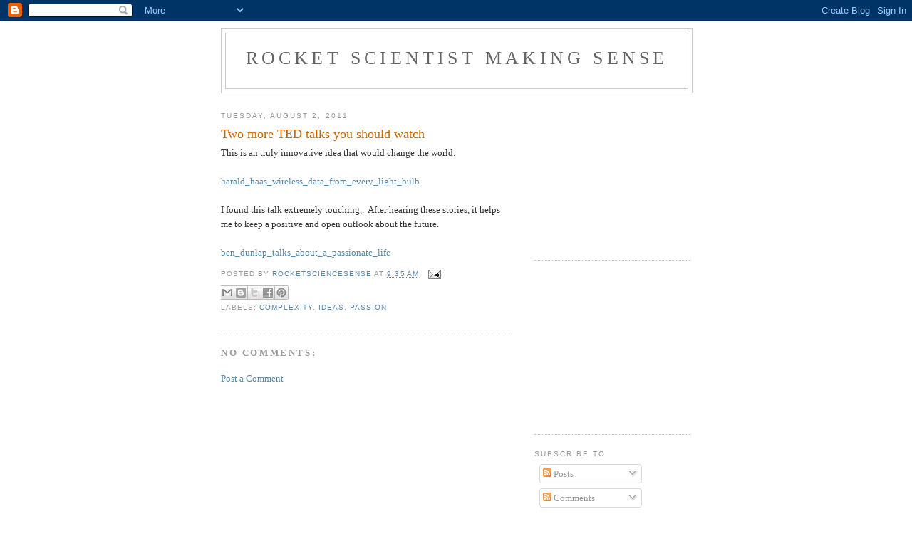

--- FILE ---
content_type: text/html; charset=UTF-8
request_url: https://rocketsciencesense.blogspot.com/2011/08/two-more-ted-talks-you-should-watch.html
body_size: 11837
content:
<!DOCTYPE html>
<html dir='ltr'>
<head>
<link href='https://www.blogger.com/static/v1/widgets/2944754296-widget_css_bundle.css' rel='stylesheet' type='text/css'/>
<meta content='text/html; charset=UTF-8' http-equiv='Content-Type'/>
<meta content='blogger' name='generator'/>
<link href='https://rocketsciencesense.blogspot.com/favicon.ico' rel='icon' type='image/x-icon'/>
<link href='http://rocketsciencesense.blogspot.com/2011/08/two-more-ted-talks-you-should-watch.html' rel='canonical'/>
<link rel="alternate" type="application/atom+xml" title="Rocket Scientist making sense - Atom" href="https://rocketsciencesense.blogspot.com/feeds/posts/default" />
<link rel="alternate" type="application/rss+xml" title="Rocket Scientist making sense - RSS" href="https://rocketsciencesense.blogspot.com/feeds/posts/default?alt=rss" />
<link rel="service.post" type="application/atom+xml" title="Rocket Scientist making sense - Atom" href="https://www.blogger.com/feeds/8584704855043211249/posts/default" />

<link rel="alternate" type="application/atom+xml" title="Rocket Scientist making sense - Atom" href="https://rocketsciencesense.blogspot.com/feeds/8524738485218801367/comments/default" />
<!--Can't find substitution for tag [blog.ieCssRetrofitLinks]-->
<meta content='http://rocketsciencesense.blogspot.com/2011/08/two-more-ted-talks-you-should-watch.html' property='og:url'/>
<meta content='Two more TED talks you should watch' property='og:title'/>
<meta content='This is an truly innovative idea that would change the world:   harald_haas_wireless_data_from_every_light_bulb   I found this talk extremel...' property='og:description'/>
<title>Rocket Scientist making sense: Two more TED talks you should watch</title>
<style id='page-skin-1' type='text/css'><!--
/*
-----------------------------------------------
Blogger Template Style
Name:     Minima
Date:     26 Feb 2004
Updated by: Blogger Team
----------------------------------------------- */
/* Use this with templates/template-twocol.html */
body {
background:#ffffff;
margin:0;
color:#333333;
font:x-small Georgia Serif;
font-size/* */:/**/small;
font-size: /**/small;
text-align: center;
}
a:link {
color:#5588aa;
text-decoration:none;
}
a:visited {
color:#999999;
text-decoration:none;
}
a:hover {
color:#cc6600;
text-decoration:underline;
}
a img {
border-width:0;
}
/* Header
-----------------------------------------------
*/
#header-wrapper {
width:660px;
margin:0 auto 10px;
border:1px solid #cccccc;
}
#header-inner {
background-position: center;
margin-left: auto;
margin-right: auto;
}
#header {
margin: 5px;
border: 1px solid #cccccc;
text-align: center;
color:#666666;
}
#header h1 {
margin:5px 5px 0;
padding:15px 20px .25em;
line-height:1.2em;
text-transform:uppercase;
letter-spacing:.2em;
font: normal normal 200% Georgia, Serif;
}
#header a {
color:#666666;
text-decoration:none;
}
#header a:hover {
color:#666666;
}
#header .description {
margin:0 5px 5px;
padding:0 20px 15px;
max-width:700px;
text-transform:uppercase;
letter-spacing:.2em;
line-height: 1.4em;
font: normal normal 78% 'Trebuchet MS', Trebuchet, Arial, Verdana, Sans-serif;
color: #999999;
}
#header img {
margin-left: auto;
margin-right: auto;
}
/* Outer-Wrapper
----------------------------------------------- */
#outer-wrapper {
width: 660px;
margin:0 auto;
padding:10px;
text-align:left;
font: normal normal 100% Georgia, Serif;
}
#main-wrapper {
width: 410px;
float: left;
word-wrap: break-word; /* fix for long text breaking sidebar float in IE */
overflow: hidden;     /* fix for long non-text content breaking IE sidebar float */
}
#sidebar-wrapper {
width: 220px;
float: right;
word-wrap: break-word; /* fix for long text breaking sidebar float in IE */
overflow: hidden;      /* fix for long non-text content breaking IE sidebar float */
}
/* Headings
----------------------------------------------- */
h2 {
margin:1.5em 0 .75em;
font:normal normal 78% 'Trebuchet MS',Trebuchet,Arial,Verdana,Sans-serif;
line-height: 1.4em;
text-transform:uppercase;
letter-spacing:.2em;
color:#999999;
}
/* Posts
-----------------------------------------------
*/
h2.date-header {
margin:1.5em 0 .5em;
}
.post {
margin:.5em 0 1.5em;
border-bottom:1px dotted #cccccc;
padding-bottom:1.5em;
}
.post h3 {
margin:.25em 0 0;
padding:0 0 4px;
font-size:140%;
font-weight:normal;
line-height:1.4em;
color:#cc6600;
}
.post h3 a, .post h3 a:visited, .post h3 strong {
display:block;
text-decoration:none;
color:#cc6600;
font-weight:normal;
}
.post h3 strong, .post h3 a:hover {
color:#333333;
}
.post-body {
margin:0 0 .75em;
line-height:1.6em;
}
.post-body blockquote {
line-height:1.3em;
}
.post-footer {
margin: .75em 0;
color:#999999;
text-transform:uppercase;
letter-spacing:.1em;
font: normal normal 78% 'Trebuchet MS', Trebuchet, Arial, Verdana, Sans-serif;
line-height: 1.4em;
}
.comment-link {
margin-left:.6em;
}
.post img, table.tr-caption-container {
padding:4px;
border:1px solid #cccccc;
}
.tr-caption-container img {
border: none;
padding: 0;
}
.post blockquote {
margin:1em 20px;
}
.post blockquote p {
margin:.75em 0;
}
/* Comments
----------------------------------------------- */
#comments h4 {
margin:1em 0;
font-weight: bold;
line-height: 1.4em;
text-transform:uppercase;
letter-spacing:.2em;
color: #999999;
}
#comments-block {
margin:1em 0 1.5em;
line-height:1.6em;
}
#comments-block .comment-author {
margin:.5em 0;
}
#comments-block .comment-body {
margin:.25em 0 0;
}
#comments-block .comment-footer {
margin:-.25em 0 2em;
line-height: 1.4em;
text-transform:uppercase;
letter-spacing:.1em;
}
#comments-block .comment-body p {
margin:0 0 .75em;
}
.deleted-comment {
font-style:italic;
color:gray;
}
#blog-pager-newer-link {
float: left;
}
#blog-pager-older-link {
float: right;
}
#blog-pager {
text-align: center;
}
.feed-links {
clear: both;
line-height: 2.5em;
}
/* Sidebar Content
----------------------------------------------- */
.sidebar {
color: #666666;
line-height: 1.5em;
}
.sidebar ul {
list-style:none;
margin:0 0 0;
padding:0 0 0;
}
.sidebar li {
margin:0;
padding-top:0;
padding-right:0;
padding-bottom:.25em;
padding-left:15px;
text-indent:-15px;
line-height:1.5em;
}
.sidebar .widget, .main .widget {
border-bottom:1px dotted #cccccc;
margin:0 0 1.5em;
padding:0 0 1.5em;
}
.main .Blog {
border-bottom-width: 0;
}
/* Profile
----------------------------------------------- */
.profile-img {
float: left;
margin-top: 0;
margin-right: 5px;
margin-bottom: 5px;
margin-left: 0;
padding: 4px;
border: 1px solid #cccccc;
}
.profile-data {
margin:0;
text-transform:uppercase;
letter-spacing:.1em;
font: normal normal 78% 'Trebuchet MS', Trebuchet, Arial, Verdana, Sans-serif;
color: #999999;
font-weight: bold;
line-height: 1.6em;
}
.profile-datablock {
margin:.5em 0 .5em;
}
.profile-textblock {
margin: 0.5em 0;
line-height: 1.6em;
}
.profile-link {
font: normal normal 78% 'Trebuchet MS', Trebuchet, Arial, Verdana, Sans-serif;
text-transform: uppercase;
letter-spacing: .1em;
}
/* Footer
----------------------------------------------- */
#footer {
width:660px;
clear:both;
margin:0 auto;
padding-top:15px;
line-height: 1.6em;
text-transform:uppercase;
letter-spacing:.1em;
text-align: center;
}

--></style>
<link href='https://www.blogger.com/dyn-css/authorization.css?targetBlogID=8584704855043211249&amp;zx=2221b7ed-22ec-448d-8cde-fd5b70191dcd' media='none' onload='if(media!=&#39;all&#39;)media=&#39;all&#39;' rel='stylesheet'/><noscript><link href='https://www.blogger.com/dyn-css/authorization.css?targetBlogID=8584704855043211249&amp;zx=2221b7ed-22ec-448d-8cde-fd5b70191dcd' rel='stylesheet'/></noscript>
<meta name='google-adsense-platform-account' content='ca-host-pub-1556223355139109'/>
<meta name='google-adsense-platform-domain' content='blogspot.com'/>

<!-- data-ad-client=ca-pub-7000805110358669 -->

</head>
<body>
<div class='navbar section' id='navbar'><div class='widget Navbar' data-version='1' id='Navbar1'><script type="text/javascript">
    function setAttributeOnload(object, attribute, val) {
      if(window.addEventListener) {
        window.addEventListener('load',
          function(){ object[attribute] = val; }, false);
      } else {
        window.attachEvent('onload', function(){ object[attribute] = val; });
      }
    }
  </script>
<div id="navbar-iframe-container"></div>
<script type="text/javascript" src="https://apis.google.com/js/platform.js"></script>
<script type="text/javascript">
      gapi.load("gapi.iframes:gapi.iframes.style.bubble", function() {
        if (gapi.iframes && gapi.iframes.getContext) {
          gapi.iframes.getContext().openChild({
              url: 'https://www.blogger.com/navbar/8584704855043211249?po\x3d8524738485218801367\x26origin\x3dhttps://rocketsciencesense.blogspot.com',
              where: document.getElementById("navbar-iframe-container"),
              id: "navbar-iframe"
          });
        }
      });
    </script><script type="text/javascript">
(function() {
var script = document.createElement('script');
script.type = 'text/javascript';
script.src = '//pagead2.googlesyndication.com/pagead/js/google_top_exp.js';
var head = document.getElementsByTagName('head')[0];
if (head) {
head.appendChild(script);
}})();
</script>
</div></div>
<div id='outer-wrapper'><div id='wrap2'>
<!-- skip links for text browsers -->
<span id='skiplinks' style='display:none;'>
<a href='#main'>skip to main </a> |
      <a href='#sidebar'>skip to sidebar</a>
</span>
<div id='header-wrapper'>
<div class='header section' id='header'><div class='widget Header' data-version='1' id='Header1'>
<div id='header-inner'>
<div class='titlewrapper'>
<h1 class='title'>
<a href='https://rocketsciencesense.blogspot.com/'>
Rocket Scientist making sense
</a>
</h1>
</div>
<div class='descriptionwrapper'>
<p class='description'><span>
</span></p>
</div>
</div>
</div></div>
</div>
<div id='content-wrapper'>
<div id='crosscol-wrapper' style='text-align:center'>
<div class='crosscol no-items section' id='crosscol'></div>
</div>
<div id='main-wrapper'>
<div class='main section' id='main'><div class='widget Blog' data-version='1' id='Blog1'>
<div class='blog-posts hfeed'>

          <div class="date-outer">
        
<h2 class='date-header'><span>Tuesday, August 2, 2011</span></h2>

          <div class="date-posts">
        
<div class='post-outer'>
<div class='post hentry uncustomized-post-template' itemprop='blogPost' itemscope='itemscope' itemtype='http://schema.org/BlogPosting'>
<meta content='8584704855043211249' itemprop='blogId'/>
<meta content='8524738485218801367' itemprop='postId'/>
<a name='8524738485218801367'></a>
<h3 class='post-title entry-title' itemprop='name'>
Two more TED talks you should watch
</h3>
<div class='post-header'>
<div class='post-header-line-1'></div>
</div>
<div class='post-body entry-content' id='post-body-8524738485218801367' itemprop='description articleBody'>
This is an truly innovative idea that would change the world:<br />
<br />
<a href="http://www.ted.com/talks/harald_haas_wireless_data_from_every_light_bulb.html?awesm=on.ted.com_HHaas&amp;utm_campaign=&amp;utm_medium=on.ted.com-static&amp;utm_source=direct-on.ted.com&amp;utm_content=awesm-bookmarklet">harald_haas_wireless_data_from_every_light_bulb</a><br />
<br />
I found this talk extremely touching,.&nbsp; After hearing these stories, it helps me to keep a positive and open outlook about the future.<br />
<br />
<a href="http://www.ted.com/talks/ben_dunlap_talks_about_a_passionate_life.html">ben_dunlap_talks_about_a_passionate_life</a>
<div style='clear: both;'></div>
</div>
<div class='post-footer'>
<div class='post-footer-line post-footer-line-1'>
<span class='post-author vcard'>
Posted by
<span class='fn' itemprop='author' itemscope='itemscope' itemtype='http://schema.org/Person'>
<meta content='https://www.blogger.com/profile/14582306180926474518' itemprop='url'/>
<a class='g-profile' href='https://www.blogger.com/profile/14582306180926474518' rel='author' title='author profile'>
<span itemprop='name'>rocketsciencesense</span>
</a>
</span>
</span>
<span class='post-timestamp'>
at
<meta content='http://rocketsciencesense.blogspot.com/2011/08/two-more-ted-talks-you-should-watch.html' itemprop='url'/>
<a class='timestamp-link' href='https://rocketsciencesense.blogspot.com/2011/08/two-more-ted-talks-you-should-watch.html' rel='bookmark' title='permanent link'><abbr class='published' itemprop='datePublished' title='2011-08-02T09:35:00-07:00'>9:35&#8239;AM</abbr></a>
</span>
<span class='post-comment-link'>
</span>
<span class='post-icons'>
<span class='item-action'>
<a href='https://www.blogger.com/email-post/8584704855043211249/8524738485218801367' title='Email Post'>
<img alt='' class='icon-action' height='13' src='https://resources.blogblog.com/img/icon18_email.gif' width='18'/>
</a>
</span>
<span class='item-control blog-admin pid-870966544'>
<a href='https://www.blogger.com/post-edit.g?blogID=8584704855043211249&postID=8524738485218801367&from=pencil' title='Edit Post'>
<img alt='' class='icon-action' height='18' src='https://resources.blogblog.com/img/icon18_edit_allbkg.gif' width='18'/>
</a>
</span>
</span>
<div class='post-share-buttons goog-inline-block'>
<a class='goog-inline-block share-button sb-email' href='https://www.blogger.com/share-post.g?blogID=8584704855043211249&postID=8524738485218801367&target=email' target='_blank' title='Email This'><span class='share-button-link-text'>Email This</span></a><a class='goog-inline-block share-button sb-blog' href='https://www.blogger.com/share-post.g?blogID=8584704855043211249&postID=8524738485218801367&target=blog' onclick='window.open(this.href, "_blank", "height=270,width=475"); return false;' target='_blank' title='BlogThis!'><span class='share-button-link-text'>BlogThis!</span></a><a class='goog-inline-block share-button sb-twitter' href='https://www.blogger.com/share-post.g?blogID=8584704855043211249&postID=8524738485218801367&target=twitter' target='_blank' title='Share to X'><span class='share-button-link-text'>Share to X</span></a><a class='goog-inline-block share-button sb-facebook' href='https://www.blogger.com/share-post.g?blogID=8584704855043211249&postID=8524738485218801367&target=facebook' onclick='window.open(this.href, "_blank", "height=430,width=640"); return false;' target='_blank' title='Share to Facebook'><span class='share-button-link-text'>Share to Facebook</span></a><a class='goog-inline-block share-button sb-pinterest' href='https://www.blogger.com/share-post.g?blogID=8584704855043211249&postID=8524738485218801367&target=pinterest' target='_blank' title='Share to Pinterest'><span class='share-button-link-text'>Share to Pinterest</span></a>
</div>
</div>
<div class='post-footer-line post-footer-line-2'>
<span class='post-labels'>
Labels:
<a href='https://rocketsciencesense.blogspot.com/search/label/complexity' rel='tag'>complexity</a>,
<a href='https://rocketsciencesense.blogspot.com/search/label/Ideas' rel='tag'>Ideas</a>,
<a href='https://rocketsciencesense.blogspot.com/search/label/Passion' rel='tag'>Passion</a>
</span>
</div>
<div class='post-footer-line post-footer-line-3'>
<span class='post-location'>
</span>
</div>
</div>
</div>
<div class='comments' id='comments'>
<a name='comments'></a>
<h4>No comments:</h4>
<div id='Blog1_comments-block-wrapper'>
<dl class='avatar-comment-indent' id='comments-block'>
</dl>
</div>
<p class='comment-footer'>
<a href='https://www.blogger.com/comment/fullpage/post/8584704855043211249/8524738485218801367' onclick=''>Post a Comment</a>
</p>
</div>
</div>
<div class='inline-ad'>
<script type="text/javascript"><!--
google_ad_client="pub-7000805110358669";
google_ad_host="pub-1556223355139109";
google_ad_width=300;
google_ad_height=250;
google_ad_format="300x250_as";
google_ad_type="text_image";
google_ad_host_channel="0001";
google_color_border="FFFFFF";
google_color_bg="FFFFFF";
google_color_link="CC6600";
google_color_url="333333";
google_color_text="333333";
//--></script>
<script type="text/javascript" src="//pagead2.googlesyndication.com/pagead/show_ads.js">
</script>
</div>

        </div></div>
      
</div>
<div class='blog-pager' id='blog-pager'>
<span id='blog-pager-newer-link'>
<a class='blog-pager-newer-link' href='https://rocketsciencesense.blogspot.com/2011/08/batman-equation.html' id='Blog1_blog-pager-newer-link' title='Newer Post'>Newer Post</a>
</span>
<span id='blog-pager-older-link'>
<a class='blog-pager-older-link' href='https://rocketsciencesense.blogspot.com/2011/08/ted-trial-error-and-god-complex.html' id='Blog1_blog-pager-older-link' title='Older Post'>Older Post</a>
</span>
<a class='home-link' href='https://rocketsciencesense.blogspot.com/'>Home</a>
</div>
<div class='clear'></div>
<div class='post-feeds'>
<div class='feed-links'>
Subscribe to:
<a class='feed-link' href='https://rocketsciencesense.blogspot.com/feeds/8524738485218801367/comments/default' target='_blank' type='application/atom+xml'>Post Comments (Atom)</a>
</div>
</div>
</div></div>
</div>
<div id='sidebar-wrapper'>
<div class='sidebar section' id='sidebar'><div class='widget AdSense' data-version='1' id='AdSense2'>
<div class='widget-content'>
<script type="text/javascript"><!--
google_ad_client="pub-7000805110358669";
google_ad_host="pub-1556223355139109";
google_ad_width=200;
google_ad_height=200;
google_ad_format="200x200_as";
google_ad_type="text_image";
google_ad_host_channel="0001+S0006+L0001";
google_color_border="FFFFFF";
google_color_bg="FFFFFF";
google_color_link="999999";
google_color_url="5588AA";
google_color_text="666666";
//--></script>
<script type="text/javascript" src="//pagead2.googlesyndication.com/pagead/show_ads.js">
</script>
<div class='clear'></div>
</div>
</div><div class='widget AdSense' data-version='1' id='AdSense1'>
<div class='widget-content'>
<script type="text/javascript"><!--
google_ad_client="pub-7000805110358669";
google_ad_host="pub-1556223355139109";
google_ad_width=200;
google_ad_height=200;
google_ad_format="200x200_as";
google_ad_type="text_image";
google_ad_host_channel="0001+S0006+L0001";
google_color_border="FFFFFF";
google_color_bg="FFFFFF";
google_color_link="999999";
google_color_url="5588AA";
google_color_text="666666";
//--></script>
<script type="text/javascript" src="//pagead2.googlesyndication.com/pagead/show_ads.js">
</script>
<div class='clear'></div>
</div>
</div><div class='widget Subscribe' data-version='1' id='Subscribe1'>
<div style='white-space:nowrap'>
<h2 class='title'>Subscribe To</h2>
<div class='widget-content'>
<div class='subscribe-wrapper subscribe-type-POST'>
<div class='subscribe expanded subscribe-type-POST' id='SW_READER_LIST_Subscribe1POST' style='display:none;'>
<div class='top'>
<span class='inner' onclick='return(_SW_toggleReaderList(event, "Subscribe1POST"));'>
<img class='subscribe-dropdown-arrow' src='https://resources.blogblog.com/img/widgets/arrow_dropdown.gif'/>
<img align='absmiddle' alt='' border='0' class='feed-icon' src='https://resources.blogblog.com/img/icon_feed12.png'/>
Posts
</span>
<div class='feed-reader-links'>
<a class='feed-reader-link' href='https://www.netvibes.com/subscribe.php?url=https%3A%2F%2Frocketsciencesense.blogspot.com%2Ffeeds%2Fposts%2Fdefault' target='_blank'>
<img src='https://resources.blogblog.com/img/widgets/subscribe-netvibes.png'/>
</a>
<a class='feed-reader-link' href='https://add.my.yahoo.com/content?url=https%3A%2F%2Frocketsciencesense.blogspot.com%2Ffeeds%2Fposts%2Fdefault' target='_blank'>
<img src='https://resources.blogblog.com/img/widgets/subscribe-yahoo.png'/>
</a>
<a class='feed-reader-link' href='https://rocketsciencesense.blogspot.com/feeds/posts/default' target='_blank'>
<img align='absmiddle' class='feed-icon' src='https://resources.blogblog.com/img/icon_feed12.png'/>
                  Atom
                </a>
</div>
</div>
<div class='bottom'></div>
</div>
<div class='subscribe' id='SW_READER_LIST_CLOSED_Subscribe1POST' onclick='return(_SW_toggleReaderList(event, "Subscribe1POST"));'>
<div class='top'>
<span class='inner'>
<img class='subscribe-dropdown-arrow' src='https://resources.blogblog.com/img/widgets/arrow_dropdown.gif'/>
<span onclick='return(_SW_toggleReaderList(event, "Subscribe1POST"));'>
<img align='absmiddle' alt='' border='0' class='feed-icon' src='https://resources.blogblog.com/img/icon_feed12.png'/>
Posts
</span>
</span>
</div>
<div class='bottom'></div>
</div>
</div>
<div class='subscribe-wrapper subscribe-type-PER_POST'>
<div class='subscribe expanded subscribe-type-PER_POST' id='SW_READER_LIST_Subscribe1PER_POST' style='display:none;'>
<div class='top'>
<span class='inner' onclick='return(_SW_toggleReaderList(event, "Subscribe1PER_POST"));'>
<img class='subscribe-dropdown-arrow' src='https://resources.blogblog.com/img/widgets/arrow_dropdown.gif'/>
<img align='absmiddle' alt='' border='0' class='feed-icon' src='https://resources.blogblog.com/img/icon_feed12.png'/>
Comments
</span>
<div class='feed-reader-links'>
<a class='feed-reader-link' href='https://www.netvibes.com/subscribe.php?url=https%3A%2F%2Frocketsciencesense.blogspot.com%2Ffeeds%2F8524738485218801367%2Fcomments%2Fdefault' target='_blank'>
<img src='https://resources.blogblog.com/img/widgets/subscribe-netvibes.png'/>
</a>
<a class='feed-reader-link' href='https://add.my.yahoo.com/content?url=https%3A%2F%2Frocketsciencesense.blogspot.com%2Ffeeds%2F8524738485218801367%2Fcomments%2Fdefault' target='_blank'>
<img src='https://resources.blogblog.com/img/widgets/subscribe-yahoo.png'/>
</a>
<a class='feed-reader-link' href='https://rocketsciencesense.blogspot.com/feeds/8524738485218801367/comments/default' target='_blank'>
<img align='absmiddle' class='feed-icon' src='https://resources.blogblog.com/img/icon_feed12.png'/>
                  Atom
                </a>
</div>
</div>
<div class='bottom'></div>
</div>
<div class='subscribe' id='SW_READER_LIST_CLOSED_Subscribe1PER_POST' onclick='return(_SW_toggleReaderList(event, "Subscribe1PER_POST"));'>
<div class='top'>
<span class='inner'>
<img class='subscribe-dropdown-arrow' src='https://resources.blogblog.com/img/widgets/arrow_dropdown.gif'/>
<span onclick='return(_SW_toggleReaderList(event, "Subscribe1PER_POST"));'>
<img align='absmiddle' alt='' border='0' class='feed-icon' src='https://resources.blogblog.com/img/icon_feed12.png'/>
Comments
</span>
</span>
</div>
<div class='bottom'></div>
</div>
</div>
<div style='clear:both'></div>
</div>
</div>
<div class='clear'></div>
</div><div class='widget Followers' data-version='1' id='Followers1'>
<h2 class='title'>Followers</h2>
<div class='widget-content'>
<div id='Followers1-wrapper'>
<div style='margin-right:2px;'>
<div><script type="text/javascript" src="https://apis.google.com/js/platform.js"></script>
<div id="followers-iframe-container"></div>
<script type="text/javascript">
    window.followersIframe = null;
    function followersIframeOpen(url) {
      gapi.load("gapi.iframes", function() {
        if (gapi.iframes && gapi.iframes.getContext) {
          window.followersIframe = gapi.iframes.getContext().openChild({
            url: url,
            where: document.getElementById("followers-iframe-container"),
            messageHandlersFilter: gapi.iframes.CROSS_ORIGIN_IFRAMES_FILTER,
            messageHandlers: {
              '_ready': function(obj) {
                window.followersIframe.getIframeEl().height = obj.height;
              },
              'reset': function() {
                window.followersIframe.close();
                followersIframeOpen("https://www.blogger.com/followers/frame/8584704855043211249?colors\x3dCgt0cmFuc3BhcmVudBILdHJhbnNwYXJlbnQaByM2NjY2NjYiByM1NTg4YWEqByNmZmZmZmYyByNjYzY2MDA6ByM2NjY2NjZCByM1NTg4YWFKByM5OTk5OTlSByM1NTg4YWFaC3RyYW5zcGFyZW50\x26pageSize\x3d21\x26hl\x3den\x26origin\x3dhttps://rocketsciencesense.blogspot.com");
              },
              'open': function(url) {
                window.followersIframe.close();
                followersIframeOpen(url);
              }
            }
          });
        }
      });
    }
    followersIframeOpen("https://www.blogger.com/followers/frame/8584704855043211249?colors\x3dCgt0cmFuc3BhcmVudBILdHJhbnNwYXJlbnQaByM2NjY2NjYiByM1NTg4YWEqByNmZmZmZmYyByNjYzY2MDA6ByM2NjY2NjZCByM1NTg4YWFKByM5OTk5OTlSByM1NTg4YWFaC3RyYW5zcGFyZW50\x26pageSize\x3d21\x26hl\x3den\x26origin\x3dhttps://rocketsciencesense.blogspot.com");
  </script></div>
</div>
</div>
<div class='clear'></div>
</div>
</div><div class='widget BlogArchive' data-version='1' id='BlogArchive1'>
<h2>Blog Archive</h2>
<div class='widget-content'>
<div id='ArchiveList'>
<div id='BlogArchive1_ArchiveList'>
<ul class='hierarchy'>
<li class='archivedate collapsed'>
<a class='toggle' href='javascript:void(0)'>
<span class='zippy'>

        &#9658;&#160;
      
</span>
</a>
<a class='post-count-link' href='https://rocketsciencesense.blogspot.com/2016/'>
2016
</a>
<span class='post-count' dir='ltr'>(1)</span>
<ul class='hierarchy'>
<li class='archivedate collapsed'>
<a class='toggle' href='javascript:void(0)'>
<span class='zippy'>

        &#9658;&#160;
      
</span>
</a>
<a class='post-count-link' href='https://rocketsciencesense.blogspot.com/2016/01/'>
January
</a>
<span class='post-count' dir='ltr'>(1)</span>
</li>
</ul>
</li>
</ul>
<ul class='hierarchy'>
<li class='archivedate collapsed'>
<a class='toggle' href='javascript:void(0)'>
<span class='zippy'>

        &#9658;&#160;
      
</span>
</a>
<a class='post-count-link' href='https://rocketsciencesense.blogspot.com/2014/'>
2014
</a>
<span class='post-count' dir='ltr'>(3)</span>
<ul class='hierarchy'>
<li class='archivedate collapsed'>
<a class='toggle' href='javascript:void(0)'>
<span class='zippy'>

        &#9658;&#160;
      
</span>
</a>
<a class='post-count-link' href='https://rocketsciencesense.blogspot.com/2014/04/'>
April
</a>
<span class='post-count' dir='ltr'>(1)</span>
</li>
</ul>
<ul class='hierarchy'>
<li class='archivedate collapsed'>
<a class='toggle' href='javascript:void(0)'>
<span class='zippy'>

        &#9658;&#160;
      
</span>
</a>
<a class='post-count-link' href='https://rocketsciencesense.blogspot.com/2014/01/'>
January
</a>
<span class='post-count' dir='ltr'>(2)</span>
</li>
</ul>
</li>
</ul>
<ul class='hierarchy'>
<li class='archivedate collapsed'>
<a class='toggle' href='javascript:void(0)'>
<span class='zippy'>

        &#9658;&#160;
      
</span>
</a>
<a class='post-count-link' href='https://rocketsciencesense.blogspot.com/2013/'>
2013
</a>
<span class='post-count' dir='ltr'>(12)</span>
<ul class='hierarchy'>
<li class='archivedate collapsed'>
<a class='toggle' href='javascript:void(0)'>
<span class='zippy'>

        &#9658;&#160;
      
</span>
</a>
<a class='post-count-link' href='https://rocketsciencesense.blogspot.com/2013/12/'>
December
</a>
<span class='post-count' dir='ltr'>(3)</span>
</li>
</ul>
<ul class='hierarchy'>
<li class='archivedate collapsed'>
<a class='toggle' href='javascript:void(0)'>
<span class='zippy'>

        &#9658;&#160;
      
</span>
</a>
<a class='post-count-link' href='https://rocketsciencesense.blogspot.com/2013/07/'>
July
</a>
<span class='post-count' dir='ltr'>(1)</span>
</li>
</ul>
<ul class='hierarchy'>
<li class='archivedate collapsed'>
<a class='toggle' href='javascript:void(0)'>
<span class='zippy'>

        &#9658;&#160;
      
</span>
</a>
<a class='post-count-link' href='https://rocketsciencesense.blogspot.com/2013/05/'>
May
</a>
<span class='post-count' dir='ltr'>(1)</span>
</li>
</ul>
<ul class='hierarchy'>
<li class='archivedate collapsed'>
<a class='toggle' href='javascript:void(0)'>
<span class='zippy'>

        &#9658;&#160;
      
</span>
</a>
<a class='post-count-link' href='https://rocketsciencesense.blogspot.com/2013/03/'>
March
</a>
<span class='post-count' dir='ltr'>(3)</span>
</li>
</ul>
<ul class='hierarchy'>
<li class='archivedate collapsed'>
<a class='toggle' href='javascript:void(0)'>
<span class='zippy'>

        &#9658;&#160;
      
</span>
</a>
<a class='post-count-link' href='https://rocketsciencesense.blogspot.com/2013/02/'>
February
</a>
<span class='post-count' dir='ltr'>(3)</span>
</li>
</ul>
<ul class='hierarchy'>
<li class='archivedate collapsed'>
<a class='toggle' href='javascript:void(0)'>
<span class='zippy'>

        &#9658;&#160;
      
</span>
</a>
<a class='post-count-link' href='https://rocketsciencesense.blogspot.com/2013/01/'>
January
</a>
<span class='post-count' dir='ltr'>(1)</span>
</li>
</ul>
</li>
</ul>
<ul class='hierarchy'>
<li class='archivedate collapsed'>
<a class='toggle' href='javascript:void(0)'>
<span class='zippy'>

        &#9658;&#160;
      
</span>
</a>
<a class='post-count-link' href='https://rocketsciencesense.blogspot.com/2012/'>
2012
</a>
<span class='post-count' dir='ltr'>(43)</span>
<ul class='hierarchy'>
<li class='archivedate collapsed'>
<a class='toggle' href='javascript:void(0)'>
<span class='zippy'>

        &#9658;&#160;
      
</span>
</a>
<a class='post-count-link' href='https://rocketsciencesense.blogspot.com/2012/12/'>
December
</a>
<span class='post-count' dir='ltr'>(1)</span>
</li>
</ul>
<ul class='hierarchy'>
<li class='archivedate collapsed'>
<a class='toggle' href='javascript:void(0)'>
<span class='zippy'>

        &#9658;&#160;
      
</span>
</a>
<a class='post-count-link' href='https://rocketsciencesense.blogspot.com/2012/05/'>
May
</a>
<span class='post-count' dir='ltr'>(1)</span>
</li>
</ul>
<ul class='hierarchy'>
<li class='archivedate collapsed'>
<a class='toggle' href='javascript:void(0)'>
<span class='zippy'>

        &#9658;&#160;
      
</span>
</a>
<a class='post-count-link' href='https://rocketsciencesense.blogspot.com/2012/04/'>
April
</a>
<span class='post-count' dir='ltr'>(9)</span>
</li>
</ul>
<ul class='hierarchy'>
<li class='archivedate collapsed'>
<a class='toggle' href='javascript:void(0)'>
<span class='zippy'>

        &#9658;&#160;
      
</span>
</a>
<a class='post-count-link' href='https://rocketsciencesense.blogspot.com/2012/03/'>
March
</a>
<span class='post-count' dir='ltr'>(17)</span>
</li>
</ul>
<ul class='hierarchy'>
<li class='archivedate collapsed'>
<a class='toggle' href='javascript:void(0)'>
<span class='zippy'>

        &#9658;&#160;
      
</span>
</a>
<a class='post-count-link' href='https://rocketsciencesense.blogspot.com/2012/02/'>
February
</a>
<span class='post-count' dir='ltr'>(15)</span>
</li>
</ul>
</li>
</ul>
<ul class='hierarchy'>
<li class='archivedate expanded'>
<a class='toggle' href='javascript:void(0)'>
<span class='zippy toggle-open'>

        &#9660;&#160;
      
</span>
</a>
<a class='post-count-link' href='https://rocketsciencesense.blogspot.com/2011/'>
2011
</a>
<span class='post-count' dir='ltr'>(95)</span>
<ul class='hierarchy'>
<li class='archivedate collapsed'>
<a class='toggle' href='javascript:void(0)'>
<span class='zippy'>

        &#9658;&#160;
      
</span>
</a>
<a class='post-count-link' href='https://rocketsciencesense.blogspot.com/2011/12/'>
December
</a>
<span class='post-count' dir='ltr'>(3)</span>
</li>
</ul>
<ul class='hierarchy'>
<li class='archivedate collapsed'>
<a class='toggle' href='javascript:void(0)'>
<span class='zippy'>

        &#9658;&#160;
      
</span>
</a>
<a class='post-count-link' href='https://rocketsciencesense.blogspot.com/2011/11/'>
November
</a>
<span class='post-count' dir='ltr'>(1)</span>
</li>
</ul>
<ul class='hierarchy'>
<li class='archivedate collapsed'>
<a class='toggle' href='javascript:void(0)'>
<span class='zippy'>

        &#9658;&#160;
      
</span>
</a>
<a class='post-count-link' href='https://rocketsciencesense.blogspot.com/2011/10/'>
October
</a>
<span class='post-count' dir='ltr'>(3)</span>
</li>
</ul>
<ul class='hierarchy'>
<li class='archivedate collapsed'>
<a class='toggle' href='javascript:void(0)'>
<span class='zippy'>

        &#9658;&#160;
      
</span>
</a>
<a class='post-count-link' href='https://rocketsciencesense.blogspot.com/2011/09/'>
September
</a>
<span class='post-count' dir='ltr'>(9)</span>
</li>
</ul>
<ul class='hierarchy'>
<li class='archivedate expanded'>
<a class='toggle' href='javascript:void(0)'>
<span class='zippy toggle-open'>

        &#9660;&#160;
      
</span>
</a>
<a class='post-count-link' href='https://rocketsciencesense.blogspot.com/2011/08/'>
August
</a>
<span class='post-count' dir='ltr'>(45)</span>
<ul class='posts'>
<li><a href='https://rocketsciencesense.blogspot.com/2011/08/whole-new-mind-part-ii.html'>A Whole new mind: Part II</a></li>
<li><a href='https://rocketsciencesense.blogspot.com/2011/08/dan-ariely-are-we-in-control-of-our-own.html'>Dan Ariely: Are we in control of our own decisions?</a></li>
<li><a href='https://rocketsciencesense.blogspot.com/2011/08/dan-ariely-beware-conflict-of-interest.html'>Dan Ariely: Beware conflict of interest</a></li>
<li><a href='https://rocketsciencesense.blogspot.com/2011/08/whole-new-mind.html'>A whole new mind</a></li>
<li><a href='https://rocketsciencesense.blogspot.com/2011/08/types-of-government-democracy-vs.html'>Types of Government: Democracy vs. Republic vs. Ol...</a></li>
<li><a href='https://rocketsciencesense.blogspot.com/2011/08/standing-desk-update-my-heel-pain-is.html'>Standing Desk Update: My Heel pain is gone.</a></li>
<li><a href='https://rocketsciencesense.blogspot.com/2011/08/if-world-were-village-of-100-people.html'>IF THE WORLD WERE A VILLAGE OF 100 PEOPLE</a></li>
<li><a href='https://rocketsciencesense.blogspot.com/2011/08/warren-buffet-wants-to-pay-more-taxes.html'>Warren Buffet wants to pay more taxes: my tax idea...</a></li>
<li><a href='https://rocketsciencesense.blogspot.com/2011/08/encounter-with-tiber-by-buzz-aldrin.html'>Encounter With Tiber by Buzz Aldrin &amp; John Barnes</a></li>
<li><a href='https://rocketsciencesense.blogspot.com/2011/08/never-predict-limits-of-possibility.html'>Never predict the limits of possibility.</a></li>
<li><a href='https://rocketsciencesense.blogspot.com/2011/08/guess-which-lefty-invented-modern.html'>Guess which lefty invented the modern Baseball Bat?</a></li>
<li><a href='https://rocketsciencesense.blogspot.com/2011/08/some-great-lefty-stuff-and-more-lefty.html'>Some great Lefty stuff! (and more lefty birthdays!)</a></li>
<li><a href='https://rocketsciencesense.blogspot.com/2011/08/sagan-series.html'>The Sagan Series:</a></li>
<li><a href='https://rocketsciencesense.blogspot.com/2011/08/black-swan-author-on-coming-economic.html'>Black Swan Author on the coming economic crisis</a></li>
<li><a href='https://rocketsciencesense.blogspot.com/2011/08/stock-market-is-gambling-straight-up-no.html'>The Stock Market is Gambling.  Straight up- no lie...</a></li>
<li><a href='https://rocketsciencesense.blogspot.com/2011/08/more-information-on-plastic-toxic-love.html'>More information on Plastic: Toxic Love Story</a></li>
<li><a href='https://rocketsciencesense.blogspot.com/2011/08/follow-up-to-plastic-problem-more-info.html'>Follow up to the plastic problem: more info on pla...</a></li>
<li><a href='https://rocketsciencesense.blogspot.com/2011/08/nasa-in-new-york.html'>NASA in New York</a></li>
<li><a href='https://rocketsciencesense.blogspot.com/2011/08/plastic-problem-pacific-plastic-patch.html'>The plastic problem: The pacific plastic patch-- m...</a></li>
<li><a href='https://rocketsciencesense.blogspot.com/2011/08/lefthanders-day-every-august-13th.html'>Lefthanders Day: Every August 13th</a></li>
<li><a href='https://rocketsciencesense.blogspot.com/2011/08/progress-of-technology-1959-all-steel.html'>The progress of technology: a 1959 all steel car v...</a></li>
<li><a href='https://rocketsciencesense.blogspot.com/2011/08/sinister-advantage-anthoer-benefit-of.html'>A Sinister Advantage: Another benefit of lefties</a></li>
<li><a href='https://rocketsciencesense.blogspot.com/2011/08/stand-desk-i-now-have-heel-pain-i-am.html'>Stand Desk- I now have heel pain! I am back to sit...</a></li>
<li><a href='https://rocketsciencesense.blogspot.com/2011/08/another-ted-video-to-watch.html'>Another TED Video to Watch!</a></li>
<li><a href='https://rocketsciencesense.blogspot.com/2011/08/inspiration-from-lefties-patton.html'>Inspiration from Lefties: Patton</a></li>
<li><a href='https://rocketsciencesense.blogspot.com/2011/08/complexity-example-asia-stocks-up-and.html'>Complexity Example: Asia Stocks up and then down. ...</a></li>
<li><a href='https://rocketsciencesense.blogspot.com/2011/08/my-7-favorite-books-what-i-recommend.html'>My 7 favorite books: What I recommend everyone rea...</a></li>
<li><a href='https://rocketsciencesense.blogspot.com/2011/08/rc-helicopter-tricks-1.html'>R/c Helicopter Tricks #1</a></li>
<li><a href='https://rocketsciencesense.blogspot.com/2011/08/epic-fail-slow-sink-into-collapse.html'>Epic Fail: The slow sink into collapse.</a></li>
<li><a href='https://rocketsciencesense.blogspot.com/2011/08/what-is-going-on-in-london-forget.html'>What is going on in London? Forget the details and...</a></li>
<li><a href='https://rocketsciencesense.blogspot.com/2011/08/lefty-fun-facts-what-is-long-word-typed.html'>Lefty Fun Facts: What is the long word typed only ...</a></li>
<li><a href='https://rocketsciencesense.blogspot.com/2011/08/system-overload-how-do-i-cure-psoriasis.html'>System overload: How do I cure psoriasis?</a></li>
<li><a href='https://rocketsciencesense.blogspot.com/2011/08/i-found-my-doppleganger-this-guy-has.html'>I found my doppleganger: this guy has some moves</a></li>
<li><a href='https://rocketsciencesense.blogspot.com/2011/08/making-sense-of-our-current-situation.html'>Making sense of our current situation</a></li>
<li><a href='https://rocketsciencesense.blogspot.com/2011/08/harks-rule-2-rule-of-not-so-obvious.html'>Hark&#39;s rule #2: the rule of the not so obvious</a></li>
<li><a href='https://rocketsciencesense.blogspot.com/2011/08/ted-1000-awesome-things-three-as-of.html'>TED: 1000 Awesome things, the three A&#39;s of Awesome...</a></li>
<li><a href='https://rocketsciencesense.blogspot.com/2011/08/its-national-book-week-follow.html'>It&#39;s National Book Week: follow instructions below</a></li>
<li><a href='https://rocketsciencesense.blogspot.com/2011/08/future-thought-dreams-of-flight.html'>Future thought: Dreams of Flight (Children and GE ...</a></li>
<li><a href='https://rocketsciencesense.blogspot.com/2011/08/accidental-inventions-turning-problem.html'>Accidental Inventions: turning a problem into a so...</a></li>
<li><a href='https://rocketsciencesense.blogspot.com/2011/08/entabulator_02.html'>The Entabulator</a></li>
<li><a href='https://rocketsciencesense.blogspot.com/2011/08/debt-ceiling-bottom-line.html'>Debt ceiling- Bottom line</a></li>
<li><a href='https://rocketsciencesense.blogspot.com/2011/08/batman-equation.html'>The Batman Equation</a></li>
<li><a href='https://rocketsciencesense.blogspot.com/2011/08/two-more-ted-talks-you-should-watch.html'>Two more TED talks you should watch</a></li>
<li><a href='https://rocketsciencesense.blogspot.com/2011/08/ted-trial-error-and-god-complex.html'>TED: Trial, Error, and the God Complex</a></li>
<li><a href='https://rocketsciencesense.blogspot.com/2011/08/ted-ideas-worth-spreading-technology.html'>TED: Ideas Worth Spreading (Technology, Entertainm...</a></li>
</ul>
</li>
</ul>
<ul class='hierarchy'>
<li class='archivedate collapsed'>
<a class='toggle' href='javascript:void(0)'>
<span class='zippy'>

        &#9658;&#160;
      
</span>
</a>
<a class='post-count-link' href='https://rocketsciencesense.blogspot.com/2011/07/'>
July
</a>
<span class='post-count' dir='ltr'>(4)</span>
</li>
</ul>
<ul class='hierarchy'>
<li class='archivedate collapsed'>
<a class='toggle' href='javascript:void(0)'>
<span class='zippy'>

        &#9658;&#160;
      
</span>
</a>
<a class='post-count-link' href='https://rocketsciencesense.blogspot.com/2011/06/'>
June
</a>
<span class='post-count' dir='ltr'>(9)</span>
</li>
</ul>
<ul class='hierarchy'>
<li class='archivedate collapsed'>
<a class='toggle' href='javascript:void(0)'>
<span class='zippy'>

        &#9658;&#160;
      
</span>
</a>
<a class='post-count-link' href='https://rocketsciencesense.blogspot.com/2011/05/'>
May
</a>
<span class='post-count' dir='ltr'>(7)</span>
</li>
</ul>
<ul class='hierarchy'>
<li class='archivedate collapsed'>
<a class='toggle' href='javascript:void(0)'>
<span class='zippy'>

        &#9658;&#160;
      
</span>
</a>
<a class='post-count-link' href='https://rocketsciencesense.blogspot.com/2011/04/'>
April
</a>
<span class='post-count' dir='ltr'>(12)</span>
</li>
</ul>
<ul class='hierarchy'>
<li class='archivedate collapsed'>
<a class='toggle' href='javascript:void(0)'>
<span class='zippy'>

        &#9658;&#160;
      
</span>
</a>
<a class='post-count-link' href='https://rocketsciencesense.blogspot.com/2011/03/'>
March
</a>
<span class='post-count' dir='ltr'>(2)</span>
</li>
</ul>
</li>
</ul>
<ul class='hierarchy'>
<li class='archivedate collapsed'>
<a class='toggle' href='javascript:void(0)'>
<span class='zippy'>

        &#9658;&#160;
      
</span>
</a>
<a class='post-count-link' href='https://rocketsciencesense.blogspot.com/2010/'>
2010
</a>
<span class='post-count' dir='ltr'>(26)</span>
<ul class='hierarchy'>
<li class='archivedate collapsed'>
<a class='toggle' href='javascript:void(0)'>
<span class='zippy'>

        &#9658;&#160;
      
</span>
</a>
<a class='post-count-link' href='https://rocketsciencesense.blogspot.com/2010/07/'>
July
</a>
<span class='post-count' dir='ltr'>(9)</span>
</li>
</ul>
<ul class='hierarchy'>
<li class='archivedate collapsed'>
<a class='toggle' href='javascript:void(0)'>
<span class='zippy'>

        &#9658;&#160;
      
</span>
</a>
<a class='post-count-link' href='https://rocketsciencesense.blogspot.com/2010/06/'>
June
</a>
<span class='post-count' dir='ltr'>(15)</span>
</li>
</ul>
<ul class='hierarchy'>
<li class='archivedate collapsed'>
<a class='toggle' href='javascript:void(0)'>
<span class='zippy'>

        &#9658;&#160;
      
</span>
</a>
<a class='post-count-link' href='https://rocketsciencesense.blogspot.com/2010/05/'>
May
</a>
<span class='post-count' dir='ltr'>(2)</span>
</li>
</ul>
</li>
</ul>
</div>
</div>
<div class='clear'></div>
</div>
</div><div class='widget Profile' data-version='1' id='Profile1'>
<h2>About Me</h2>
<div class='widget-content'>
<dl class='profile-datablock'>
<dt class='profile-data'>
<a class='profile-name-link g-profile' href='https://www.blogger.com/profile/14582306180926474518' rel='author' style='background-image: url(//www.blogger.com/img/logo-16.png);'>
rocketsciencesense
</a>
</dt>
</dl>
<a class='profile-link' href='https://www.blogger.com/profile/14582306180926474518' rel='author'>View my complete profile</a>
<div class='clear'></div>
</div>
</div></div>
</div>
<!-- spacer for skins that want sidebar and main to be the same height-->
<div class='clear'>&#160;</div>
</div>
<!-- end content-wrapper -->
<div id='footer-wrapper'>
<div class='footer section' id='footer'><div class='widget PopularPosts' data-version='1' id='PopularPosts1'>
<h2>Popular Posts</h2>
<div class='widget-content popular-posts'>
<ul>
<li>
<div class='item-content'>
<div class='item-title'><a href='https://rocketsciencesense.blogspot.com/2010/07/root-cause-analysis-of-washington.html'>Root Cause Analysis of the Washington Monument</a></div>
<div class='item-snippet'>There was a problem with erosion of the Washington Monument.  The Monuments rate of erosion had increased.  The initial cause was do to hars...</div>
</div>
<div style='clear: both;'></div>
</li>
<li>
<div class='item-content'>
<div class='item-thumbnail'>
<a href='https://rocketsciencesense.blogspot.com/2011/09/lefty-trivia-news-great-left-hander.html' target='_blank'>
<img alt='' border='0' src='https://blogger.googleusercontent.com/img/b/R29vZ2xl/AVvXsEhL71CRNk0rKjfX_DyViA4f1sbrGyxD-Z3y_1R9w-WyGeWs_bGTkOuAcLLcxfMstM31b1Zgr1J9ZPyW-LwfvKY3JJJy2xhu676Z6ddRegUfJCrismgRVXeAaRxfiSHFTKoQin4xd032zsk/w72-h72-p-k-no-nu/prettylefthander.jpg'/>
</a>
</div>
<div class='item-title'><a href='https://rocketsciencesense.blogspot.com/2011/09/lefty-trivia-news-great-left-hander.html'>Lefty Trivia news- A great left hander site!</a></div>
<div class='item-snippet'>If being left-handed is wrong, I don&#8217;t want to be right.   http://www.beinglefthanded.com/  is a great resource for us outcast lefthanders. ...</div>
</div>
<div style='clear: both;'></div>
</li>
<li>
<div class='item-content'>
<div class='item-title'><a href='https://rocketsciencesense.blogspot.com/2012/04/cool-math-trick-converting-between.html'>Cool math trick: Converting between miles and kilometers</a></div>
<div class='item-snippet'>taken from: http://www.mnn.com/earth-matters/wilderness-resources/blogs/cool-math-trick-converting-between-miles-and-kilometers   Too great ...</div>
</div>
<div style='clear: both;'></div>
</li>
<li>
<div class='item-content'>
<div class='item-title'><a href='https://rocketsciencesense.blogspot.com/2011/07/personal-statement-why-i-am-reliability.html'>Personal Statement- Why I am a reliability engineer</a></div>
<div class='item-snippet'>1. What are your reasons for undertaking graduate study at the University of Maryland? Indicate, if appropriate, any specific areas of resea...</div>
</div>
<div style='clear: both;'></div>
</li>
<li>
<div class='item-content'>
<div class='item-thumbnail'>
<a href='https://rocketsciencesense.blogspot.com/2013/01/mars-one-new-idea-to-reach-mars-without.html' target='_blank'>
<img alt='' border='0' src='https://lh3.googleusercontent.com/blogger_img_proxy/AEn0k_ujozKbkeagDF7t8FDe86HKgpfQiUfkA-YKX0zWOwmaS5m0zIlxKK_qm8Y2JrOl7Q06ix0J7VYXWKFXF6p--rzP6s6mFnAOxZv0=w72-h72-p-k-no-nu'/>
</a>
</div>
<div class='item-title'><a href='https://rocketsciencesense.blogspot.com/2013/01/mars-one-new-idea-to-reach-mars-without.html'>Mars One: a new idea to reach Mars without government</a></div>
<div class='item-snippet'>  Now here is an&#160;intriguing&#160;idea: an all&#160;commercial&#160;plan to colonize Mars. &#160;And funded as reality show!   I love it. &#160;I will&#160;definitely&#160;be t...</div>
</div>
<div style='clear: both;'></div>
</li>
<li>
<div class='item-content'>
<div class='item-thumbnail'>
<a href='https://rocketsciencesense.blogspot.com/2011/09/chinese-apartment-building-falls-over.html' target='_blank'>
<img alt='' border='0' src='https://blogger.googleusercontent.com/img/b/R29vZ2xl/AVvXsEhKc_Zzlsfk-Y_e9M7-9YUlRu1EVsVH9_6BtAQi41tYl6Cb-7mhSOoj9w_LPbcFFYD0JU1QfUg5Lm7kwpIGUdozk6ke2C9h5aiG4G-gHwi80iA-ilWApPsyxNBvdeTWZsTU_jS4Mvl5Btw/w72-h72-p-k-no-nu/chin1.gif'/>
</a>
</div>
<div class='item-title'><a href='https://rocketsciencesense.blogspot.com/2011/09/chinese-apartment-building-falls-over.html'>Chinese Apartment Building Falls Over: Are governement regulations worth it?</a></div>
<div class='item-snippet'>I got an email from a friend at work showing a building fallen over on its side.   Of course, my spepical nature had me go to truthorfiction...</div>
</div>
<div style='clear: both;'></div>
</li>
<li>
<div class='item-content'>
<div class='item-thumbnail'>
<a href='https://rocketsciencesense.blogspot.com/2011/08/standing-desk-update-my-heel-pain-is.html' target='_blank'>
<img alt='' border='0' src='https://lh3.googleusercontent.com/blogger_img_proxy/AEn0k_uttY5b1SEKH3ITzO_2wXZOEqZxhw4esOmsdI6AtWiD8UUEPxG3TVdedtxjRnF23Zq_wgmi3notsah3jGgX0Iw3PqghY1eX0idN=w72-h72-p-k-no-nu'/>
</a>
</div>
<div class='item-title'><a href='https://rocketsciencesense.blogspot.com/2011/08/standing-desk-update-my-heel-pain-is.html'>Standing Desk Update: My Heel pain is gone.</a></div>
<div class='item-snippet'>As I wrote two weeks ago- stand-desk-i-now-have-heel-pain-i-am - I have been sitting at my desk during work again and I am happy to report m...</div>
</div>
<div style='clear: both;'></div>
</li>
<li>
<div class='item-content'>
<div class='item-title'><a href='https://rocketsciencesense.blogspot.com/2016/01/new-favorite-acronym-hark.html'>new favorite acronym HARK</a></div>
<div class='item-snippet'> HARKing is a similar practice in which scientists continue &quot;hypothesizing after the results are known.&quot;   That is better than LAR...</div>
</div>
<div style='clear: both;'></div>
</li>
<li>
<div class='item-content'>
<div class='item-title'><a href='https://rocketsciencesense.blogspot.com/2011/04/nasa-and-acronyms.html'>NASA and acronyms</a></div>
<div class='item-snippet'>At work this morning, the day began with a discussion about acronyms and how confusing they get.&#160; I actually relayed a story I remember abou...</div>
</div>
<div style='clear: both;'></div>
</li>
<li>
<div class='item-content'>
<div class='item-title'><a href='https://rocketsciencesense.blogspot.com/2011/09/coconut-oil-pulling-detox-experiment.html'>Coconut Oil pulling detox experiment: Does this work?</a></div>
<div class='item-snippet'>I love blogging. I also reading a number of other blogs. One site I enjoy is elephantjournal.com .   Today I read this article&#160; coconut-oil-...</div>
</div>
<div style='clear: both;'></div>
</li>
</ul>
<div class='clear'></div>
</div>
</div></div>
</div>
</div></div>
<!-- end outer-wrapper -->

<script type="text/javascript" src="https://www.blogger.com/static/v1/widgets/2028843038-widgets.js"></script>
<script type='text/javascript'>
window['__wavt'] = 'AOuZoY5nSgjYh1t9ydFDcBucI84lqlznxw:1769122416643';_WidgetManager._Init('//www.blogger.com/rearrange?blogID\x3d8584704855043211249','//rocketsciencesense.blogspot.com/2011/08/two-more-ted-talks-you-should-watch.html','8584704855043211249');
_WidgetManager._SetDataContext([{'name': 'blog', 'data': {'blogId': '8584704855043211249', 'title': 'Rocket Scientist making sense', 'url': 'https://rocketsciencesense.blogspot.com/2011/08/two-more-ted-talks-you-should-watch.html', 'canonicalUrl': 'http://rocketsciencesense.blogspot.com/2011/08/two-more-ted-talks-you-should-watch.html', 'homepageUrl': 'https://rocketsciencesense.blogspot.com/', 'searchUrl': 'https://rocketsciencesense.blogspot.com/search', 'canonicalHomepageUrl': 'http://rocketsciencesense.blogspot.com/', 'blogspotFaviconUrl': 'https://rocketsciencesense.blogspot.com/favicon.ico', 'bloggerUrl': 'https://www.blogger.com', 'hasCustomDomain': false, 'httpsEnabled': true, 'enabledCommentProfileImages': true, 'gPlusViewType': 'FILTERED_POSTMOD', 'adultContent': false, 'analyticsAccountNumber': '', 'encoding': 'UTF-8', 'locale': 'en', 'localeUnderscoreDelimited': 'en', 'languageDirection': 'ltr', 'isPrivate': false, 'isMobile': false, 'isMobileRequest': false, 'mobileClass': '', 'isPrivateBlog': false, 'isDynamicViewsAvailable': true, 'feedLinks': '\x3clink rel\x3d\x22alternate\x22 type\x3d\x22application/atom+xml\x22 title\x3d\x22Rocket Scientist making sense - Atom\x22 href\x3d\x22https://rocketsciencesense.blogspot.com/feeds/posts/default\x22 /\x3e\n\x3clink rel\x3d\x22alternate\x22 type\x3d\x22application/rss+xml\x22 title\x3d\x22Rocket Scientist making sense - RSS\x22 href\x3d\x22https://rocketsciencesense.blogspot.com/feeds/posts/default?alt\x3drss\x22 /\x3e\n\x3clink rel\x3d\x22service.post\x22 type\x3d\x22application/atom+xml\x22 title\x3d\x22Rocket Scientist making sense - Atom\x22 href\x3d\x22https://www.blogger.com/feeds/8584704855043211249/posts/default\x22 /\x3e\n\n\x3clink rel\x3d\x22alternate\x22 type\x3d\x22application/atom+xml\x22 title\x3d\x22Rocket Scientist making sense - Atom\x22 href\x3d\x22https://rocketsciencesense.blogspot.com/feeds/8524738485218801367/comments/default\x22 /\x3e\n', 'meTag': '', 'adsenseClientId': 'ca-pub-7000805110358669', 'adsenseHostId': 'ca-host-pub-1556223355139109', 'adsenseHasAds': true, 'adsenseAutoAds': false, 'boqCommentIframeForm': true, 'loginRedirectParam': '', 'view': '', 'dynamicViewsCommentsSrc': '//www.blogblog.com/dynamicviews/4224c15c4e7c9321/js/comments.js', 'dynamicViewsScriptSrc': '//www.blogblog.com/dynamicviews/6e0d22adcfa5abea', 'plusOneApiSrc': 'https://apis.google.com/js/platform.js', 'disableGComments': true, 'interstitialAccepted': false, 'sharing': {'platforms': [{'name': 'Get link', 'key': 'link', 'shareMessage': 'Get link', 'target': ''}, {'name': 'Facebook', 'key': 'facebook', 'shareMessage': 'Share to Facebook', 'target': 'facebook'}, {'name': 'BlogThis!', 'key': 'blogThis', 'shareMessage': 'BlogThis!', 'target': 'blog'}, {'name': 'X', 'key': 'twitter', 'shareMessage': 'Share to X', 'target': 'twitter'}, {'name': 'Pinterest', 'key': 'pinterest', 'shareMessage': 'Share to Pinterest', 'target': 'pinterest'}, {'name': 'Email', 'key': 'email', 'shareMessage': 'Email', 'target': 'email'}], 'disableGooglePlus': true, 'googlePlusShareButtonWidth': 0, 'googlePlusBootstrap': '\x3cscript type\x3d\x22text/javascript\x22\x3ewindow.___gcfg \x3d {\x27lang\x27: \x27en\x27};\x3c/script\x3e'}, 'hasCustomJumpLinkMessage': false, 'jumpLinkMessage': 'Read more', 'pageType': 'item', 'postId': '8524738485218801367', 'pageName': 'Two more TED talks you should watch', 'pageTitle': 'Rocket Scientist making sense: Two more TED talks you should watch'}}, {'name': 'features', 'data': {}}, {'name': 'messages', 'data': {'edit': 'Edit', 'linkCopiedToClipboard': 'Link copied to clipboard!', 'ok': 'Ok', 'postLink': 'Post Link'}}, {'name': 'template', 'data': {'isResponsive': false, 'isAlternateRendering': false, 'isCustom': false}}, {'name': 'view', 'data': {'classic': {'name': 'classic', 'url': '?view\x3dclassic'}, 'flipcard': {'name': 'flipcard', 'url': '?view\x3dflipcard'}, 'magazine': {'name': 'magazine', 'url': '?view\x3dmagazine'}, 'mosaic': {'name': 'mosaic', 'url': '?view\x3dmosaic'}, 'sidebar': {'name': 'sidebar', 'url': '?view\x3dsidebar'}, 'snapshot': {'name': 'snapshot', 'url': '?view\x3dsnapshot'}, 'timeslide': {'name': 'timeslide', 'url': '?view\x3dtimeslide'}, 'isMobile': false, 'title': 'Two more TED talks you should watch', 'description': 'This is an truly innovative idea that would change the world:   harald_haas_wireless_data_from_every_light_bulb   I found this talk extremel...', 'url': 'https://rocketsciencesense.blogspot.com/2011/08/two-more-ted-talks-you-should-watch.html', 'type': 'item', 'isSingleItem': true, 'isMultipleItems': false, 'isError': false, 'isPage': false, 'isPost': true, 'isHomepage': false, 'isArchive': false, 'isLabelSearch': false, 'postId': 8524738485218801367}}]);
_WidgetManager._RegisterWidget('_NavbarView', new _WidgetInfo('Navbar1', 'navbar', document.getElementById('Navbar1'), {}, 'displayModeFull'));
_WidgetManager._RegisterWidget('_HeaderView', new _WidgetInfo('Header1', 'header', document.getElementById('Header1'), {}, 'displayModeFull'));
_WidgetManager._RegisterWidget('_BlogView', new _WidgetInfo('Blog1', 'main', document.getElementById('Blog1'), {'cmtInteractionsEnabled': false, 'lightboxEnabled': true, 'lightboxModuleUrl': 'https://www.blogger.com/static/v1/jsbin/4049919853-lbx.js', 'lightboxCssUrl': 'https://www.blogger.com/static/v1/v-css/828616780-lightbox_bundle.css'}, 'displayModeFull'));
_WidgetManager._RegisterWidget('_AdSenseView', new _WidgetInfo('AdSense2', 'sidebar', document.getElementById('AdSense2'), {}, 'displayModeFull'));
_WidgetManager._RegisterWidget('_AdSenseView', new _WidgetInfo('AdSense1', 'sidebar', document.getElementById('AdSense1'), {}, 'displayModeFull'));
_WidgetManager._RegisterWidget('_SubscribeView', new _WidgetInfo('Subscribe1', 'sidebar', document.getElementById('Subscribe1'), {}, 'displayModeFull'));
_WidgetManager._RegisterWidget('_FollowersView', new _WidgetInfo('Followers1', 'sidebar', document.getElementById('Followers1'), {}, 'displayModeFull'));
_WidgetManager._RegisterWidget('_BlogArchiveView', new _WidgetInfo('BlogArchive1', 'sidebar', document.getElementById('BlogArchive1'), {'languageDirection': 'ltr', 'loadingMessage': 'Loading\x26hellip;'}, 'displayModeFull'));
_WidgetManager._RegisterWidget('_ProfileView', new _WidgetInfo('Profile1', 'sidebar', document.getElementById('Profile1'), {}, 'displayModeFull'));
_WidgetManager._RegisterWidget('_PopularPostsView', new _WidgetInfo('PopularPosts1', 'footer', document.getElementById('PopularPosts1'), {}, 'displayModeFull'));
</script>
</body>
</html>

--- FILE ---
content_type: text/html; charset=utf-8
request_url: https://www.google.com/recaptcha/api2/aframe
body_size: 268
content:
<!DOCTYPE HTML><html><head><meta http-equiv="content-type" content="text/html; charset=UTF-8"></head><body><script nonce="vujGWVLgepG-dDauNDAO6A">/** Anti-fraud and anti-abuse applications only. See google.com/recaptcha */ try{var clients={'sodar':'https://pagead2.googlesyndication.com/pagead/sodar?'};window.addEventListener("message",function(a){try{if(a.source===window.parent){var b=JSON.parse(a.data);var c=clients[b['id']];if(c){var d=document.createElement('img');d.src=c+b['params']+'&rc='+(localStorage.getItem("rc::a")?sessionStorage.getItem("rc::b"):"");window.document.body.appendChild(d);sessionStorage.setItem("rc::e",parseInt(sessionStorage.getItem("rc::e")||0)+1);localStorage.setItem("rc::h",'1769122419538');}}}catch(b){}});window.parent.postMessage("_grecaptcha_ready", "*");}catch(b){}</script></body></html>